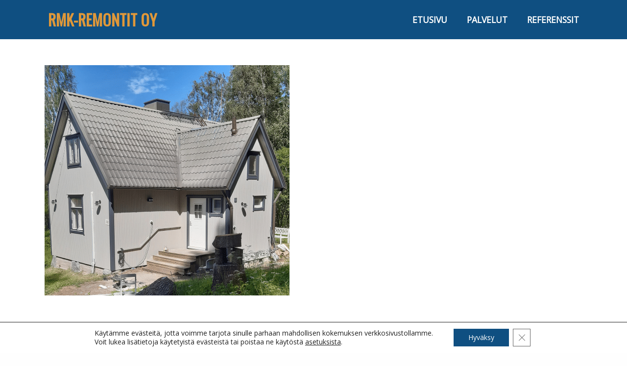

--- FILE ---
content_type: text/html; charset=UTF-8
request_url: https://rmkremontit.fi/etusivu/talon_maalaus-2/
body_size: 7287
content:
<!doctype html>
<html lang="fi"
	prefix="og: https://ogp.me/ns#" >

<head>
	<div id="fb-root"></div>
<script async defer crossorigin="anonymous" src="https://connect.facebook.net/fi_FI/sdk.js#xfbml=1&version=v12.0&appId=323734038857016&autoLogAppEvents=1" nonce="EJu7QHdE"></script>
	
	<meta http-equiv="X-UA-Compatible" content="IE=edge" />
	<meta charset="UTF-8">
	<meta name="viewport" content="width=device-width, initial-scale=1">
	<link rel="profile" href="http://gmpg.org/xfn/11">
	<link rel="preload" as="font" href="https://rmkremontit.fi/wp-content/themes/luotsi/styles/fonts/fa-regular-400.woff2" crossorigin>
	<link rel="preload" as="font" href="https://rmkremontit.fi/wp-content/themes/luotsi/styles/fonts/fa-solid-900.woff2" crossorigin>
	<link rel="preload" as="font" href="https://rmkremontit.fi/wp-content/themes/luotsi/styles/fonts/fa-brands-400.woff2" crossorigin>

	<link rel="shortcut icon" href="https://rmkremontit.fi/wp-content/uploads/2022/01/favicon.png">
	<link rel="apple-touch-icon" href="https://rmkremontit.fi/wp-content/uploads/2022/01/favicon.png">

	<title>talon_maalaus | RMK-Remontit Oy</title>

		<!-- All in One SEO 4.1.6.2 -->
		<meta name="robots" content="max-image-preview:large" />
		<meta property="og:locale" content="fi_FI" />
		<meta property="og:site_name" content="Yritys" />
		<meta property="og:type" content="article" />
		<meta property="og:title" content="talon_maalaus | RMK-Remontit Oy" />
		<meta property="og:image" content="https://rmkremontit.fi/wp-content/uploads/2022/01/etusivu-pieni-small.jpg" />
		<meta property="og:image:secure_url" content="https://rmkremontit.fi/wp-content/uploads/2022/01/etusivu-pieni-small.jpg" />
		<meta property="og:image:width" content="845" />
		<meta property="og:image:height" content="480" />
		<meta property="article:published_time" content="2021-12-29T09:52:30+00:00" />
		<meta property="article:modified_time" content="2021-12-29T09:52:30+00:00" />
		<meta name="twitter:card" content="summary" />
		<meta name="twitter:title" content="talon_maalaus | RMK-Remontit Oy" />
		<meta name="twitter:image" content="https://rmkremontit.fi/wp-content/uploads/2022/01/etusivu-pieni-small.jpg" />
		<script type="application/ld+json" class="aioseo-schema">
			{"@context":"https:\/\/schema.org","@graph":[{"@type":"WebSite","@id":"https:\/\/rmkremontit.fi\/#website","url":"https:\/\/rmkremontit.fi\/","name":"RMK-Remontit Oy","description":"Luotettavaa rakennus- ja saneerauspalvelua Riihim\u00e4ell\u00e4, Hyvink\u00e4\u00e4ll\u00e4 sek\u00e4 l\u00e4hialueilla","inLanguage":"fi","publisher":{"@id":"https:\/\/rmkremontit.fi\/#organization"}},{"@type":"Organization","@id":"https:\/\/rmkremontit.fi\/#organization","name":"RMK-Remontit Oy","url":"https:\/\/rmkremontit.fi\/"},{"@type":"BreadcrumbList","@id":"https:\/\/rmkremontit.fi\/etusivu\/talon_maalaus-2\/#breadcrumblist","itemListElement":[{"@type":"ListItem","@id":"https:\/\/rmkremontit.fi\/#listItem","position":1,"item":{"@type":"WebPage","@id":"https:\/\/rmkremontit.fi\/","name":"Home","description":"Luotettavaa rakennus- ja saneerauspalvelua Riihim\u00e4ell\u00e4, Hyvink\u00e4\u00e4ll\u00e4 sek\u00e4 l\u00e4hialueilla","url":"https:\/\/rmkremontit.fi\/"},"nextItem":"https:\/\/rmkremontit.fi\/etusivu\/talon_maalaus-2\/#listItem"},{"@type":"ListItem","@id":"https:\/\/rmkremontit.fi\/etusivu\/talon_maalaus-2\/#listItem","position":2,"item":{"@type":"WebPage","@id":"https:\/\/rmkremontit.fi\/etusivu\/talon_maalaus-2\/","name":"talon_maalaus","url":"https:\/\/rmkremontit.fi\/etusivu\/talon_maalaus-2\/"},"previousItem":"https:\/\/rmkremontit.fi\/#listItem"}]},{"@type":"Person","@id":"https:\/\/rmkremontit.fi\/author\/yllapitaja\/#author","url":"https:\/\/rmkremontit.fi\/author\/yllapitaja\/","name":"@yllapitaja","image":{"@type":"ImageObject","@id":"https:\/\/rmkremontit.fi\/etusivu\/talon_maalaus-2\/#authorImage","url":"https:\/\/secure.gravatar.com\/avatar\/789afc3723b6cc696ab764fbfc7f8cae?s=96&d=mm&r=g","width":96,"height":96,"caption":"@yllapitaja"}},{"@type":"ItemPage","@id":"https:\/\/rmkremontit.fi\/etusivu\/talon_maalaus-2\/#itempage","url":"https:\/\/rmkremontit.fi\/etusivu\/talon_maalaus-2\/","name":"talon_maalaus | RMK-Remontit Oy","inLanguage":"fi","isPartOf":{"@id":"https:\/\/rmkremontit.fi\/#website"},"breadcrumb":{"@id":"https:\/\/rmkremontit.fi\/etusivu\/talon_maalaus-2\/#breadcrumblist"},"datePublished":"2021-12-29T09:52:30+02:00","dateModified":"2021-12-29T09:52:30+02:00"}]}
		</script>
		<!-- All in One SEO -->

<link rel='dns-prefetch' href='//s.w.org' />
<link rel="alternate" type="application/rss+xml" title="RMK-Remontit Oy &raquo; syöte" href="https://rmkremontit.fi/feed/" />
<link rel="alternate" type="application/rss+xml" title="RMK-Remontit Oy &raquo; kommenttien syöte" href="https://rmkremontit.fi/comments/feed/" />
<link rel='stylesheet' id='litespeed-cache-dummy-css'  href='https://rmkremontit.fi/wp-content/plugins/litespeed-cache/assets/css/litespeed-dummy.css?ver=5.8.12' type='text/css' media='all' />
<link rel='stylesheet' id='wp-block-library-css'  href='https://rmkremontit.fi/wp-includes/css/dist/block-library/style.min.css?ver=5.8.12' type='text/css' media='all' />
<link rel='stylesheet' id='luotsi-style-css'  href='https://rmkremontit.fi/wp-content/themes/luotsi/style.css?ver=1642397757' type='text/css' media='all' />
<link rel='stylesheet' id='moove_gdpr_frontend-css'  href='https://rmkremontit.fi/wp-content/plugins/gdpr-cookie-compliance/dist/styles/gdpr-main-nf.css?ver=4.7.2' type='text/css' media='all' />
<style id='moove_gdpr_frontend-inline-css' type='text/css'>
				#moove_gdpr_cookie_modal .moove-gdpr-modal-content .moove-gdpr-tab-main h3.tab-title, 
				#moove_gdpr_cookie_modal .moove-gdpr-modal-content .moove-gdpr-tab-main span.tab-title,
				#moove_gdpr_cookie_modal .moove-gdpr-modal-content .moove-gdpr-modal-left-content #moove-gdpr-menu li a, 
				#moove_gdpr_cookie_modal .moove-gdpr-modal-content .moove-gdpr-modal-left-content #moove-gdpr-menu li button,
				#moove_gdpr_cookie_modal .moove-gdpr-modal-content .moove-gdpr-modal-left-content .moove-gdpr-branding-cnt a,
				#moove_gdpr_cookie_modal .moove-gdpr-modal-content .moove-gdpr-modal-footer-content .moove-gdpr-button-holder a.mgbutton, 
				#moove_gdpr_cookie_modal .moove-gdpr-modal-content .moove-gdpr-modal-footer-content .moove-gdpr-button-holder button.mgbutton,
				#moove_gdpr_cookie_modal .cookie-switch .cookie-slider:after, 
				#moove_gdpr_cookie_modal .cookie-switch .slider:after, 
				#moove_gdpr_cookie_modal .switch .cookie-slider:after, 
				#moove_gdpr_cookie_modal .switch .slider:after,
				#moove_gdpr_cookie_info_bar .moove-gdpr-info-bar-container .moove-gdpr-info-bar-content p, 
				#moove_gdpr_cookie_info_bar .moove-gdpr-info-bar-container .moove-gdpr-info-bar-content p a,
				#moove_gdpr_cookie_info_bar .moove-gdpr-info-bar-container .moove-gdpr-info-bar-content a.mgbutton, 
				#moove_gdpr_cookie_info_bar .moove-gdpr-info-bar-container .moove-gdpr-info-bar-content button.mgbutton,
				#moove_gdpr_cookie_modal .moove-gdpr-modal-content .moove-gdpr-tab-main .moove-gdpr-tab-main-content h1, 
				#moove_gdpr_cookie_modal .moove-gdpr-modal-content .moove-gdpr-tab-main .moove-gdpr-tab-main-content h2, 
				#moove_gdpr_cookie_modal .moove-gdpr-modal-content .moove-gdpr-tab-main .moove-gdpr-tab-main-content h3, 
				#moove_gdpr_cookie_modal .moove-gdpr-modal-content .moove-gdpr-tab-main .moove-gdpr-tab-main-content h4, 
				#moove_gdpr_cookie_modal .moove-gdpr-modal-content .moove-gdpr-tab-main .moove-gdpr-tab-main-content h5, 
				#moove_gdpr_cookie_modal .moove-gdpr-modal-content .moove-gdpr-tab-main .moove-gdpr-tab-main-content h6,
				#moove_gdpr_cookie_modal .moove-gdpr-modal-content.moove_gdpr_modal_theme_v2 .moove-gdpr-modal-title .tab-title,
				#moove_gdpr_cookie_modal .moove-gdpr-modal-content.moove_gdpr_modal_theme_v2 .moove-gdpr-tab-main h3.tab-title, 
				#moove_gdpr_cookie_modal .moove-gdpr-modal-content.moove_gdpr_modal_theme_v2 .moove-gdpr-tab-main span.tab-title,
				#moove_gdpr_cookie_modal .moove-gdpr-modal-content.moove_gdpr_modal_theme_v2 .moove-gdpr-branding-cnt a {
				 	font-weight: inherit				}
			#moove_gdpr_cookie_modal,#moove_gdpr_cookie_info_bar,.gdpr_cookie_settings_shortcode_content{font-family:inherit}#moove_gdpr_save_popup_settings_button{background-color:#373737;color:#fff}#moove_gdpr_save_popup_settings_button:hover{background-color:#000}#moove_gdpr_cookie_info_bar .moove-gdpr-info-bar-container .moove-gdpr-info-bar-content a.mgbutton,#moove_gdpr_cookie_info_bar .moove-gdpr-info-bar-container .moove-gdpr-info-bar-content button.mgbutton{background-color:#0f4f81}#moove_gdpr_cookie_modal .moove-gdpr-modal-content .moove-gdpr-modal-footer-content .moove-gdpr-button-holder a.mgbutton,#moove_gdpr_cookie_modal .moove-gdpr-modal-content .moove-gdpr-modal-footer-content .moove-gdpr-button-holder button.mgbutton,.gdpr_cookie_settings_shortcode_content .gdpr-shr-button.button-green{background-color:#0f4f81;border-color:#0f4f81}#moove_gdpr_cookie_modal .moove-gdpr-modal-content .moove-gdpr-modal-footer-content .moove-gdpr-button-holder a.mgbutton:hover,#moove_gdpr_cookie_modal .moove-gdpr-modal-content .moove-gdpr-modal-footer-content .moove-gdpr-button-holder button.mgbutton:hover,.gdpr_cookie_settings_shortcode_content .gdpr-shr-button.button-green:hover{background-color:#fff;color:#0f4f81}#moove_gdpr_cookie_modal .moove-gdpr-modal-content .moove-gdpr-modal-close i,#moove_gdpr_cookie_modal .moove-gdpr-modal-content .moove-gdpr-modal-close span.gdpr-icon{background-color:#0f4f81;border:1px solid #0f4f81}#moove_gdpr_cookie_info_bar span.change-settings-button.focus-g{-webkit-box-shadow:0 0 1px 3px #0f4f81;-moz-box-shadow:0 0 1px 3px #0f4f81;box-shadow:0 0 1px 3px #0f4f81}#moove_gdpr_cookie_modal .moove-gdpr-modal-content .moove-gdpr-modal-close i:hover,#moove_gdpr_cookie_modal .moove-gdpr-modal-content .moove-gdpr-modal-close span.gdpr-icon:hover,#moove_gdpr_cookie_info_bar span[data-href]>u.change-settings-button{color:#0f4f81}#moove_gdpr_cookie_modal .moove-gdpr-modal-content .moove-gdpr-modal-left-content #moove-gdpr-menu li.menu-item-selected a span.gdpr-icon,#moove_gdpr_cookie_modal .moove-gdpr-modal-content .moove-gdpr-modal-left-content #moove-gdpr-menu li.menu-item-selected button span.gdpr-icon{color:inherit}#moove_gdpr_cookie_modal .moove-gdpr-modal-content .moove-gdpr-modal-left-content #moove-gdpr-menu li a span.gdpr-icon,#moove_gdpr_cookie_modal .moove-gdpr-modal-content .moove-gdpr-modal-left-content #moove-gdpr-menu li button span.gdpr-icon{color:inherit}#moove_gdpr_cookie_modal .gdpr-acc-link{line-height:0;font-size:0;color:transparent;position:absolute}#moove_gdpr_cookie_modal .moove-gdpr-modal-content .moove-gdpr-modal-close:hover i,#moove_gdpr_cookie_modal .moove-gdpr-modal-content .moove-gdpr-modal-left-content #moove-gdpr-menu li a,#moove_gdpr_cookie_modal .moove-gdpr-modal-content .moove-gdpr-modal-left-content #moove-gdpr-menu li button,#moove_gdpr_cookie_modal .moove-gdpr-modal-content .moove-gdpr-modal-left-content #moove-gdpr-menu li button i,#moove_gdpr_cookie_modal .moove-gdpr-modal-content .moove-gdpr-modal-left-content #moove-gdpr-menu li a i,#moove_gdpr_cookie_modal .moove-gdpr-modal-content .moove-gdpr-tab-main .moove-gdpr-tab-main-content a:hover,#moove_gdpr_cookie_info_bar.moove-gdpr-dark-scheme .moove-gdpr-info-bar-container .moove-gdpr-info-bar-content a.mgbutton:hover,#moove_gdpr_cookie_info_bar.moove-gdpr-dark-scheme .moove-gdpr-info-bar-container .moove-gdpr-info-bar-content button.mgbutton:hover,#moove_gdpr_cookie_info_bar.moove-gdpr-dark-scheme .moove-gdpr-info-bar-container .moove-gdpr-info-bar-content a:hover,#moove_gdpr_cookie_info_bar.moove-gdpr-dark-scheme .moove-gdpr-info-bar-container .moove-gdpr-info-bar-content button:hover,#moove_gdpr_cookie_info_bar.moove-gdpr-dark-scheme .moove-gdpr-info-bar-container .moove-gdpr-info-bar-content span.change-settings-button:hover,#moove_gdpr_cookie_info_bar.moove-gdpr-dark-scheme .moove-gdpr-info-bar-container .moove-gdpr-info-bar-content u.change-settings-button:hover,#moove_gdpr_cookie_info_bar span[data-href]>u.change-settings-button,#moove_gdpr_cookie_info_bar.moove-gdpr-dark-scheme .moove-gdpr-info-bar-container .moove-gdpr-info-bar-content a.mgbutton.focus-g,#moove_gdpr_cookie_info_bar.moove-gdpr-dark-scheme .moove-gdpr-info-bar-container .moove-gdpr-info-bar-content button.mgbutton.focus-g,#moove_gdpr_cookie_info_bar.moove-gdpr-dark-scheme .moove-gdpr-info-bar-container .moove-gdpr-info-bar-content a.focus-g,#moove_gdpr_cookie_info_bar.moove-gdpr-dark-scheme .moove-gdpr-info-bar-container .moove-gdpr-info-bar-content button.focus-g,#moove_gdpr_cookie_info_bar.moove-gdpr-dark-scheme .moove-gdpr-info-bar-container .moove-gdpr-info-bar-content span.change-settings-button.focus-g,#moove_gdpr_cookie_info_bar.moove-gdpr-dark-scheme .moove-gdpr-info-bar-container .moove-gdpr-info-bar-content u.change-settings-button.focus-g{color:#0f4f81}#moove_gdpr_cookie_modal.gdpr_lightbox-hide{display:none}#moove_gdpr_cookie_info_bar .moove-gdpr-info-bar-container .moove-gdpr-info-bar-content a.mgbutton,#moove_gdpr_cookie_info_bar .moove-gdpr-info-bar-container .moove-gdpr-info-bar-content button.mgbutton,#moove_gdpr_cookie_modal .moove-gdpr-modal-content .moove-gdpr-modal-footer-content .moove-gdpr-button-holder a.mgbutton,#moove_gdpr_cookie_modal .moove-gdpr-modal-content .moove-gdpr-modal-footer-content .moove-gdpr-button-holder button.mgbutton,.gdpr-shr-button,#moove_gdpr_cookie_info_bar .moove-gdpr-infobar-close-btn{border-radius:0}
</style>
<script type='text/javascript' src='https://rmkremontit.fi/wp-includes/js/jquery/jquery.min.js?ver=3.6.0' id='jquery-core-js'></script>
<script type='text/javascript' src='https://rmkremontit.fi/wp-includes/js/jquery/jquery-migrate.min.js?ver=3.3.2' id='jquery-migrate-js'></script>
<link rel="https://api.w.org/" href="https://rmkremontit.fi/wp-json/" /><link rel="alternate" type="application/json" href="https://rmkremontit.fi/wp-json/wp/v2/media/1907" /><link rel="EditURI" type="application/rsd+xml" title="RSD" href="https://rmkremontit.fi/xmlrpc.php?rsd" />
<link rel="wlwmanifest" type="application/wlwmanifest+xml" href="https://rmkremontit.fi/wp-includes/wlwmanifest.xml" /> 
<link rel='shortlink' href='https://rmkremontit.fi/?p=1907' />
<link rel="alternate" type="application/json+oembed" href="https://rmkremontit.fi/wp-json/oembed/1.0/embed?url=https%3A%2F%2Frmkremontit.fi%2Fetusivu%2Ftalon_maalaus-2%2F" />
<link rel="alternate" type="text/xml+oembed" href="https://rmkremontit.fi/wp-json/oembed/1.0/embed?url=https%3A%2F%2Frmkremontit.fi%2Fetusivu%2Ftalon_maalaus-2%2F&#038;format=xml" />

	
	
</head>

<body id="thebody" class="attachment attachment-template-default attachmentid-1907 attachment-png unique-page-id-1907 Matruusi">

	
	
	<div id="page" class="site">
		<a class="skip-to-content screen-reader-text" href="#content">Siirry sisältöön</a>

		
			

    <header class="header header-top-bar alpha">

    <div class="row-wider">
        
        <div class="logo">
    <a href="https://rmkremontit.fi">
                
                    <div class="logo-container">
            <span class="logo-text h1">
                RMK-REMONTIT OY            </span>
                
            </div> <!-- .logo-container -->
    </a>
</div> <!-- .logo -->
        <div class="navigaatio">
            <nav id="site-navigation" class="main-navigation">
                <button class="menu-toggle" aria-controls="primary-menu" aria-label="Avaa menu" aria-expanded="false">

                    <div id="nav-icon">
                        <span></span>
                        <span></span>
                        <span></span>
                    </div>
                    <div class="nav-icon-title">Menu</div>

                </button>
                <div class="menu-main-menu-container"><ul id="primary-menu" class="menu"><li id="menu-item-107" class="menu-item menu-item-type-post_type menu-item-object-page menu-item-home menu-item-107"><a href="https://rmkremontit.fi/">Etusivu</a></li>
<li id="menu-item-111" class="menu-item menu-item-type-post_type menu-item-object-page menu-item-111"><a href="https://rmkremontit.fi/palvelut/">Palvelut</a></li>
<li id="menu-item-1881" class="menu-item menu-item-type-post_type menu-item-object-page menu-item-1881"><a href="https://rmkremontit.fi/referenssit/">Referenssit</a></li>
</ul></div>            </nav>
        </div> 
    </div>
</header>


	<div class="header-bg hidden">
	</div><!-- .header-bg -->


		
		
		<div id="content" class="site-content page-middle-section-bg talon_maalaus-2">	<main id="main" class="site-main">
		
		
<article id="post-1907" class="post-1907 attachment type-attachment status-inherit hentry">

	<header class="entry-header">
		<div class="row">
			<div class="column">
				<h1 class="entry-title">talon_maalaus</h1>			</div>
		</div>
	</header><!-- .entry-header -->

	<div class="entry-content">
		<section class="wp-sisalto content-section"><div class="row content-section-row"><div class="column"><p class="attachment"><a href='https://rmkremontit.fi/wp-content/uploads/2021/12/talon-maalaus.png'><img width="500" height="470" src="https://rmkremontit.fi/wp-content/uploads/2021/12/talon-maalaus-500x470.png" class="attachment-medium size-medium" alt="" loading="lazy" srcset="https://rmkremontit.fi/wp-content/uploads/2021/12/talon-maalaus-500x470.png 500w, https://rmkremontit.fi/wp-content/uploads/2021/12/talon-maalaus-1024x962.png 1024w, https://rmkremontit.fi/wp-content/uploads/2021/12/talon-maalaus-768x722.png 768w, https://rmkremontit.fi/wp-content/uploads/2021/12/talon-maalaus-300x282.png 300w, https://rmkremontit.fi/wp-content/uploads/2021/12/talon-maalaus-1440x1353.png 1440w, https://rmkremontit.fi/wp-content/uploads/2021/12/talon-maalaus.png 1504w" sizes="(max-width: 500px) 100vw, 500px" /></a></p>
</div></div><!-- .content-section-row --></section><!-- .wp-sisalto -->							</div><!-- .entry-content -->
	
</article><!-- #post-1907 -->
	</main><!-- #main -->


	</div><!-- #content -->
	</div><!-- #page -->


<footer id="colophon" class="footer">
	
	
		<div class="row footerrow medium-up-3 large-up-3">

							<div class="column column-block footer-col">
					<h3 style="text-align: center;"><strong>RMK-REMONTIT OY<br />
</strong></h3>
				</div>
							<div class="column column-block footer-col">
					<p style="text-align: center;"><strong>Jouni Selenius</strong><br />
<i class="contenticon fa fas fa-envelope"></i> <a href="mailto:rmkrem@gmail.com">rmkrem@gmail.com</a><br />
<i class="contenticon fa fas fa-phone"></i> <a href="tel:+358415018942">041 501 8942</a></p>
				</div>
							<div class="column column-block footer-col">
					<p style="text-align: center;">Kissalantie 18<br />
11130 Riihimäki</p>
				</div>
			
		</div><!-- .row -->

		
	
    <div class="icons">
        <div class="row some-container wow scroll-reveal">
            <div class="column">
                
            
                <a class="some-icon" href="https://www.facebook.com/Rmk-Remontit-oy-523471001022767/" target="_blank" rel="noopener">
                    <i class="fa fab fa-facebook-f fa-2x"></i>
                </a>
            
            </div>
        </div><!-- .some-container -->
    </div><!-- .icons -->
    
	
	
	<div class="row footer-sub-links">
		<div class="column">
			<a href="https://rmkremontit.fi/rekisteriseloste/#content" target="_blank"><i class="fa fa-external-link-alt"></i> Rekisteriseloste</a>
		</div>
	</div><!--.footer-sub-links -->

	
</footer>

<div id="scroll-to-top">
	<i class="fa fa-chevron-up"></i>
</div>


  <aside id="moove_gdpr_cookie_info_bar" class="moove-gdpr-info-bar-hidden moove-gdpr-align-center moove-gdpr-light-scheme gdpr_infobar_postion_bottom" role="note" aria-label="GDPR Cookie Banner" style="display: none;">
    <div class="moove-gdpr-info-bar-container">
      <div class="moove-gdpr-info-bar-content">
        
<div class="moove-gdpr-cookie-notice">
  <p>Käytämme evästeitä, jotta voimme tarjota sinulle parhaan mahdollisen kokemuksen verkkosivustollamme.<br />
Voit lukea lisätietoja käytetyistä evästeistä tai poistaa ne käytöstä <span role="link" tabindex="0" data-href="#moove_gdpr_cookie_modal" class="change-settings-button">asetuksista</span>.</p>
				<button class="moove-gdpr-infobar-close-btn gdpr-content-close-btn" aria-label="Close GDPR Cookie Banner">
					<span class="gdpr-sr-only">Close GDPR Cookie Banner</span>
					<i class="moovegdpr-arrow-close"></i>
				</button>
			</div>
<!--  .moove-gdpr-cookie-notice -->        
<div class="moove-gdpr-button-holder">
		  <button class="mgbutton moove-gdpr-infobar-allow-all gdpr-fbo-0" aria-label="Hyväksy">Hyväksy</button>
	  				<button class="moove-gdpr-infobar-close-btn gdpr-fbo-3" aria-label="Close GDPR Cookie Banner">
					<span class="gdpr-sr-only">Close GDPR Cookie Banner</span>
					<i class="moovegdpr-arrow-close"></i>
				</button>
			</div>
<!--  .button-container -->      </div>
      <!-- moove-gdpr-info-bar-content -->
    </div>
    <!-- moove-gdpr-info-bar-container -->
  </aside>
  <!-- #moove_gdpr_cookie_info_bar -->
<script type='text/javascript' src='https://rmkremontit.fi/wp-content/themes/luotsi/js/all/scripts.js?ver=1642397757' id='luotsi-main-scripts-js'></script>
<script type='text/javascript' id='moove_gdpr_frontend-js-extra'>
/* <![CDATA[ */
var moove_frontend_gdpr_scripts = {"ajaxurl":"https:\/\/rmkremontit.fi\/wp-admin\/admin-ajax.php","post_id":"1907","plugin_dir":"https:\/\/rmkremontit.fi\/wp-content\/plugins\/gdpr-cookie-compliance","show_icons":"all","is_page":"1","strict_init":"1","enabled_default":{"third_party":0,"advanced":0},"geo_location":"false","force_reload":"false","is_single":"","hide_save_btn":"false","current_user":"0","cookie_expiration":"365","script_delay":"2000","gdpr_scor":"true","wp_lang":""};
/* ]]> */
</script>
<script type='text/javascript' src='https://rmkremontit.fi/wp-content/plugins/gdpr-cookie-compliance/dist/scripts/main.js?ver=4.7.2' id='moove_gdpr_frontend-js'></script>
<script type='text/javascript' src='https://rmkremontit.fi/wp-includes/js/wp-embed.min.js?ver=5.8.12' id='wp-embed-js'></script>


<!-- V1 -->
<div id="moove_gdpr_cookie_modal" class="gdpr_lightbox-hide" role="complementary" aria-label="GDPR Settings Screen">
  <div class="moove-gdpr-modal-content moove-clearfix logo-position-left moove_gdpr_modal_theme_v1">
    <button class="moove-gdpr-modal-close" aria-label="Close GDPR Cookie Settings">
      <span class="gdpr-sr-only">Close GDPR Cookie Settings</span>
      <span class="gdpr-icon moovegdpr-arrow-close"></span>
    </button>
    <div class="moove-gdpr-modal-left-content">
      
<div class="moove-gdpr-company-logo-holder">
  <img src="http://rmkremontit.fi/wp-content/plugins/gdpr-cookie-compliance/dist/images/gdpr-logo.png" alt="RMK-Remontit Oy"   width="350"  height="233"  class="img-responsive" />
</div>
<!--  .moove-gdpr-company-logo-holder -->      <ul id="moove-gdpr-menu">
        
<li class="menu-item-on menu-item-privacy_overview menu-item-selected">
  <button data-href="#privacy_overview" class="moove-gdpr-tab-nav" aria-label="Evästeistä">
    <span class="gdpr-svg-icon">
      <svg class="icon icon-privacy-overview" viewBox="0 0 26 32">
        <path d="M11.082 27.443l1.536 0.666 1.715-0.717c5.018-2.099 8.294-7.014 8.294-12.442v-5.734l-9.958-5.325-9.702 5.325v5.862c0 5.376 3.2 10.24 8.115 12.365zM4.502 10.138l8.166-4.506 8.397 4.506v4.813c0 4.838-2.893 9.19-7.347 11.034l-1.101 0.461-0.922-0.41c-4.352-1.894-7.194-6.195-7.194-10.957v-4.941zM12.029 14.259h1.536v7.347h-1.536v-7.347zM12.029 10.394h1.536v2.483h-1.536v-2.483z" fill="currentColor"></path>
      </svg>      
    </span> 
    <span class="gdpr-nav-tab-title">Evästeistä</span>
  </button>
</li>

  <li class="menu-item-strict-necessary-cookies menu-item-off">
    <button data-href="#strict-necessary-cookies" class="moove-gdpr-tab-nav" aria-label="Välttämättömät evästeet">
      <span class="gdpr-svg-icon">
        <svg class="icon icon-strict-necessary" viewBox="0 0 26 32">
          <path d="M22.685 5.478l-9.984 10.752-2.97-4.070c-0.333-0.461-0.973-0.538-1.434-0.205-0.435 0.333-0.538 0.947-0.23 1.408l3.686 5.094c0.179 0.256 0.461 0.41 0.768 0.435h0.051c0.282 0 0.538-0.102 0.742-0.307l10.854-11.699c0.358-0.435 0.333-1.075-0.102-1.434-0.384-0.384-0.998-0.358-1.382 0.026v0zM22.301 12.954c-0.563 0.102-0.922 0.64-0.794 1.203 0.128 0.614 0.179 1.229 0.179 1.843 0 5.094-4.122 9.216-9.216 9.216s-9.216-4.122-9.216-9.216 4.122-9.216 9.216-9.216c1.536 0 3.021 0.384 4.378 1.101 0.512 0.23 1.126 0 1.357-0.538 0.205-0.461 0.051-0.998-0.384-1.254-5.478-2.944-12.314-0.922-15.283 4.557s-0.922 12.314 4.557 15.258 12.314 0.922 15.258-4.557c0.896-1.638 1.357-3.482 1.357-5.35 0-0.768-0.077-1.51-0.23-2.253-0.102-0.538-0.64-0.896-1.178-0.794z" fill="currentColor"></path>
        </svg>
      </span> 
      <span class="gdpr-nav-tab-title">Välttämättömät evästeet</span>
    </button>
  </li>


  <li class="menu-item-off menu-item-third_party_cookies">
    <button data-href="#third_party_cookies" class="moove-gdpr-tab-nav" aria-label="Kolmannen osapuolen evästeet">
      <span class="gdpr-svg-icon">
        <svg class="icon icon-3rd-party" viewBox="0 0 26 32">
          <path d="M25.367 3.231c-0.020 0-0.040 0-0.060 0.020l-4.98 1.080c-0.16 0.040-0.2 0.16-0.080 0.28l1.42 1.42-10.060 10.040 1.14 1.14 10.060-10.060 1.42 1.42c0.12 0.12 0.24 0.080 0.28-0.080l1.060-5.020c0-0.14-0.080-0.26-0.2-0.24zM1.427 6.371c-0.74 0-1.4 0.66-1.4 1.4v19.6c0 0.74 0.66 1.4 1.4 1.4h19.6c0.74 0 1.4-0.66 1.4-1.4v-14.6h-1.6v14.4h-19.2v-19.2h14.38v-1.6h-14.58z" fill="currentColor"></path>
        </svg>        
      </span> 
      <span class="gdpr-nav-tab-title">Kolmannen osapuolen evästeet</span>
    </button>
  </li>


      </ul>
      
<div class="moove-gdpr-branding-cnt">
  
		<a href="https://wordpress.org/plugins/gdpr-cookie-compliance/" target="_blank" rel="noopener noreferrer nofollow" class='moove-gdpr-branding'>Powered by&nbsp; <span>GDPR Cookie Compliance</span></a>
		</div>
<!--  .moove-gdpr-branding -->    </div>
    <!--  .moove-gdpr-modal-left-content -->
    <div class="moove-gdpr-modal-right-content">
      <div class="moove-gdpr-modal-title">
         
      </div>
      <!-- .moove-gdpr-modal-ritle -->
      <div class="main-modal-content">

        <div class="moove-gdpr-tab-content">
          
<div id="privacy_overview" class="moove-gdpr-tab-main">
      <span class="tab-title">Evästeistä</span>
    <div class="moove-gdpr-tab-main-content">
  	<p>Nämä verkkosivut käyttävät evästeitä, jotta voimme tarjota sinulle parhaan selailukokemuksen. Eväste on tietoa, joka tallentuu selaimeesi ja se mm. tunnistaa sinut, jos palaat sivuille uudelleen. Käytämme tällaista tietoa mm. kun tutkimme kävijätilastoja: miten moni palaa lukemaan sisältöämme uudelleen, mitkä jutut ovat kiinnostavimpia jne.</p>
  	  </div>
  <!--  .moove-gdpr-tab-main-content -->

</div>
<!-- #privacy_overview -->          
  <div id="strict-necessary-cookies" class="moove-gdpr-tab-main" style="display:none">
    <span class="tab-title">Välttämättömät evästeet</span>
    <div class="moove-gdpr-tab-main-content">
      <p>Välttämättömät evästeet tulisi ottaa käyttöön aina, jotta voimme tallentaa valitsemasi asetukset evästeasetuksiin.</p>
      <div class="moove-gdpr-status-bar ">
        <div class="gdpr-cc-form-wrap">
          <div class="gdpr-cc-form-fieldset">
            <label class="cookie-switch" for="moove_gdpr_strict_cookies">    
              <span class="gdpr-sr-only">Enable or Disable Cookies</span>        
              <input type="checkbox" aria-label="Välttämättömät evästeet"  value="check" name="moove_gdpr_strict_cookies" id="moove_gdpr_strict_cookies">
              <span class="cookie-slider cookie-round" data-text-enable="Hyväksytty" data-text-disabled="Ei hyväksytty"></span>
            </label>
          </div>
          <!-- .gdpr-cc-form-fieldset -->
        </div>
        <!-- .gdpr-cc-form-wrap -->
      </div>
      <!-- .moove-gdpr-status-bar -->
              <div class="moove-gdpr-strict-warning-message" style="margin-top: 10px;">
          <p>Jos poistat tämän evästeen käytöstä, emme voi tallentaa asetuksiasi. Tämä tarkoittaa, että joka kerta kun vierailet tällä verkkosivustolla, sinun on sallittava tai poistettava evästeet käytöstä uudelleen.</p>
        </div>
        <!--  .moove-gdpr-tab-main-content -->
                                              
    </div>
    <!--  .moove-gdpr-tab-main-content -->
  </div>
  <!-- #strict-necesarry-cookies -->
          
  <div id="third_party_cookies" class="moove-gdpr-tab-main" style="display:none">
    <span class="tab-title">Kolmannen osapuolen evästeet</span>
    <div class="moove-gdpr-tab-main-content">
      <p>Sivustomme käyttää Google Analyticsiä keräämään tietoa kävijämääristä ja suosituimmista sivuista. Tämä tieto on anonyymiä eli emme voi tunnistaa yksittäisiä kävijöitä. Tiedon avulla voimme kehittää sivustoamme.</p>
      <div class="moove-gdpr-status-bar">
        <div class="gdpr-cc-form-wrap">
          <div class="gdpr-cc-form-fieldset">
            <label class="cookie-switch" for="moove_gdpr_performance_cookies">    
              <span class="gdpr-sr-only">Enable or Disable Cookies</span>     
              <input type="checkbox" aria-label="Kolmannen osapuolen evästeet" value="check" name="moove_gdpr_performance_cookies" id="moove_gdpr_performance_cookies" disabled>
              <span class="cookie-slider cookie-round" data-text-enable="Hyväksytty" data-text-disabled="Ei hyväksytty"></span>
            </label>
          </div>
          <!-- .gdpr-cc-form-fieldset -->
        </div>
        <!-- .gdpr-cc-form-wrap -->
      </div>
      <!-- .moove-gdpr-status-bar -->
              <div class="moove-gdpr-strict-secondary-warning-message" style="margin-top: 10px; display: none;">
          <p>Ota ensin käyttöön välttämättömät evästeet, jotta voimme tallentaa asetuksesi!</p>
        </div>
        <!--  .moove-gdpr-tab-main-content -->
             
    </div>
    <!--  .moove-gdpr-tab-main-content -->
  </div>
  <!-- #third_party_cookies -->
          
          
        </div>
        <!--  .moove-gdpr-tab-content -->
      </div>
      <!--  .main-modal-content -->
      <div class="moove-gdpr-modal-footer-content">
        <div class="moove-gdpr-button-holder">
			  		<button class="mgbutton moove-gdpr-modal-allow-all button-visible"  aria-label="Hyväksy kaikki">Hyväksy kaikki</button>
		  					<button class="mgbutton moove-gdpr-modal-save-settings button-visible" aria-label="Tallenna muutokset">Tallenna muutokset</button>
				</div>
<!--  .moove-gdpr-button-holder -->      </div>
      <!--  .moove-gdpr-modal-footer-content -->
    </div>
    <!--  .moove-gdpr-modal-right-content -->

    <div class="moove-clearfix"></div>

  </div>
  <!--  .moove-gdpr-modal-content -->
</div>
<!-- #moove_gdpr_cookie_modal -->

</body>
</html>

<!-- Page cached by LiteSpeed Cache 7.7 on 2026-01-29 18:45:13 -->